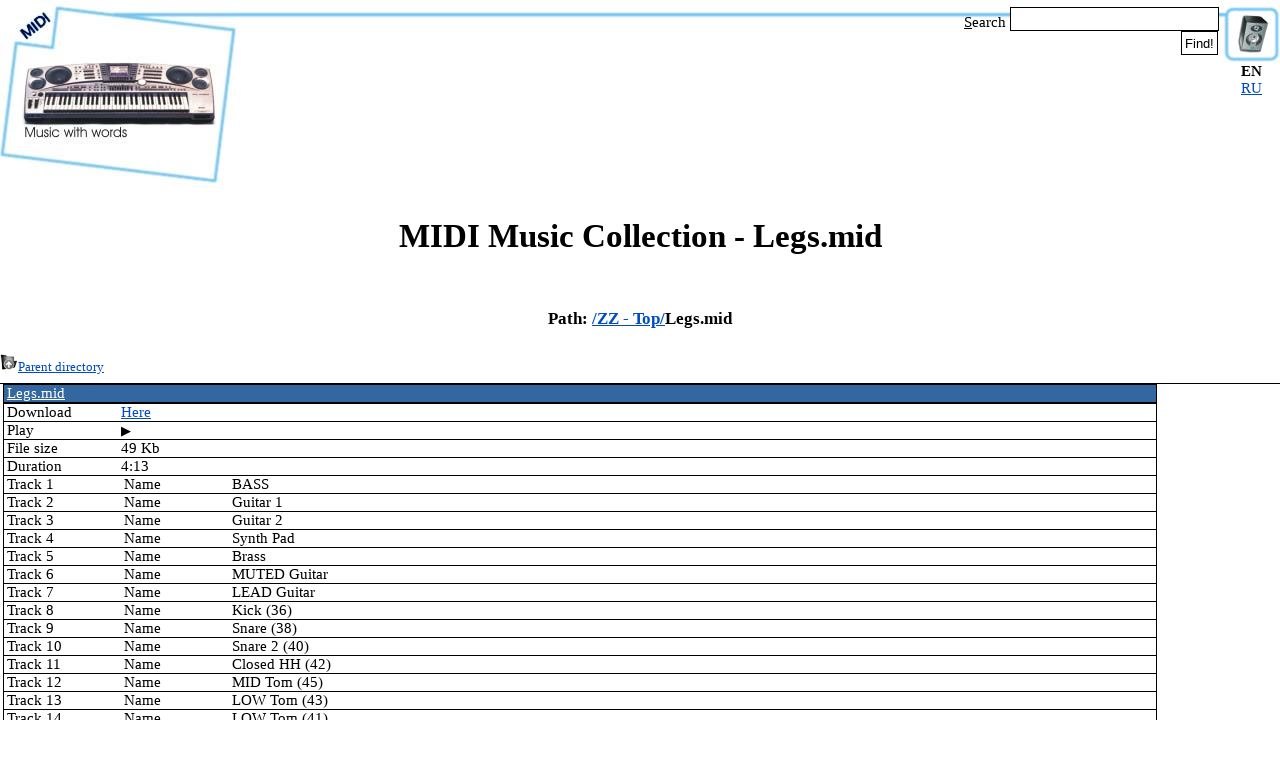

--- FILE ---
content_type: text/html; charset=UTF-8
request_url: https://www.midi-karaoke.info/210c9a11.html
body_size: 2477
content:
<!DOCTYPE HTML PUBLIC "-//W3C//DTD HTML 4.01 Transitional//EN" "http://www.w3.org/TR/html4/loose.dtd">
<html>
<head><title>MIDI Music Collection - Legs.mid</title>
<META NAME="description" content="MIDI Music Collection - ZZ - Top/Legs.mid">
<META NAME="keywords" content="MIDI,Music">
<META NAME="rating" CONTENT="General">
<META NAME="REVISIT-AFTER" CONTENT="30 DAYS">
<META NAME="REVISIT" CONTENT="30 DAYS">
<META NAME="robots" CONTENT="index,follow">
<meta name="referrer" content="origin"/>
<meta http-equiv="Content-Type" content="text/html; charset=utf-8"><link rel="Shortcut Icon" href="/favicon.ico">
<link rel="stylesheet" href='/css/style.css' type='text/css'>
<!--script src="/js/f.js" language="Javascript"></script-->
</head>
<body>
<table width="100%">
 <tr>
  <td width=236 valign=top><a href="/" title="MIDI Music Collection"><img width=236 height=188 src="imgs/TopLeft.jpg" ALT="MIDI Music Collection"></a></td>
  <td valign=top style="background-image: url('imgs/TopTop.gif');">
<noindex>
<table width="100%" align=right cols=2>
<tr>
 <td></td>
 <td height=55 width=300 align=right valign=bottom><table width=300 cellspacing=1 cellpadding=3 align=right>
<tr><td align=right><form method="get" action="/search.php" target="_top" style='vertical-align: middle;'>
<u>S</u>earch&nbsp;<input accesskey="s" type="text" name="text" size="22" maxlength="255" class="textinput" style="vertical-align: bottom; background: white; color: black; border: 1px; border-style: solid; border-color: black; height: 22px; font-size: 11pt; border-spacing: 0px; margin: 0px; padding: 0px; space: 0px;" value="">&nbsp;<input type="submit" value="Find!" align="top" style="vertical-align: bottom; background: white; color: black; border: 1px; border-style: solid; border-color: black; height: 24px; border-spacing: 0px; margin: 0px; margin-right: 5px; padding: 0 3px 0px 3px; space: 0px;"><br></form></td></tr></table>
</td></tr>
<tr>
 <td colspan=2 height=125 align=center><script async src="//pagead2.googlesyndication.com/pagead/js/adsbygoogle.js"></script>
<!-- Vertical 1 -->
<ins class="adsbygoogle"
     style="display:inline-block;width:728px;height:90px"
     data-ad-client="ca-pub-4752273041260235"
     data-ad-slot="7566157822"></ins>
<script>
(adsbygoogle = window.adsbygoogle || []).push({});
</script></td>
</tr>
</table>
</noindex>
</td>
  <td width=57 valign=top align=center><img width=57 height=63 src="imgs/TopRight.jpg" alt=""
   ><p><b>EN</b></p><p><a href="210c9a11.ru.html">RU</a></p>  </td>
 </tr>
</table>
<h1>MIDI Music Collection - Legs.mid</h1>
<div class='folders_and_files_path'><h3>Path: <a href="1.html">/</a><a href="210c8c65.html">ZZ - Top/</a>Legs.mid</h3></div><a href='210c8c65.html'><img src='/i/up.png' alt="Back..."><noindex><font size=-1>Parent directory</font></noindex></a><table border=0 height=8><tr><td><img width=1 height=1 alt='' src=''></td></tr></table>
<table width='100%' border=0 cols=2 class="MIDI"><tr><td valign=top align=center><table width='100%' border=0 cols=2 cellspacing=0 cellpadding=0><tr><td colspan=2 align=center bgcolor='#3267A0'><a href="210c9a11.mid"><font color='#FFFFFF'>Legs.mid</font></a></td></tr>
<tr><td width='10%'></td><td></td></tr>
<tr><td>Download</td><td><a href="210c9a11.mid">Here</a></td></tr>
<tr><td>Play</td><td><div id="midi_player"><button id="play_pause_button" class="play_button" onclick="play_mid('210c9a11.play.mid')"></button></div></td></tr>
<tr><td>File&nbsp;size</td><td>49 Kb</td></tr>
<tr><td>Duration</td><td>4:13</td></tr>
<tr><td>Track 1</td><td class="MIDITRACK"><table border=0 cols=2 cellspacing=1 cellpadding=1><tr><td width=105>Name</td><td>BASS</td></tr>
</table></td></tr><tr><td>Track 2</td><td class="MIDITRACK"><table border=0 cols=2 cellspacing=1 cellpadding=1><tr><td width=105>Name</td><td>Guitar 1</td></tr>
</table></td></tr><tr><td>Track 3</td><td class="MIDITRACK"><table border=0 cols=2 cellspacing=1 cellpadding=1><tr><td width=105>Name</td><td>Guitar 2</td></tr>
</table></td></tr><tr><td>Track 4</td><td class="MIDITRACK"><table border=0 cols=2 cellspacing=1 cellpadding=1><tr><td width=105>Name</td><td>Synth Pad</td></tr>
</table></td></tr><tr><td>Track 5</td><td class="MIDITRACK"><table border=0 cols=2 cellspacing=1 cellpadding=1><tr><td width=105>Name</td><td>Brass</td></tr>
</table></td></tr><tr><td>Track 6</td><td class="MIDITRACK"><table border=0 cols=2 cellspacing=1 cellpadding=1><tr><td width=105>Name</td><td>MUTED Guitar</td></tr>
</table></td></tr><tr><td>Track 7</td><td class="MIDITRACK"><table border=0 cols=2 cellspacing=1 cellpadding=1><tr><td width=105>Name</td><td>LEAD Guitar</td></tr>
</table></td></tr><tr><td>Track 8</td><td class="MIDITRACK"><table border=0 cols=2 cellspacing=1 cellpadding=1><tr><td width=105>Name</td><td>Kick (36)</td></tr>
</table></td></tr><tr><td>Track 9</td><td class="MIDITRACK"><table border=0 cols=2 cellspacing=1 cellpadding=1><tr><td width=105>Name</td><td>Snare (38)</td></tr>
</table></td></tr><tr><td>Track 10</td><td class="MIDITRACK"><table border=0 cols=2 cellspacing=1 cellpadding=1><tr><td width=105>Name</td><td>Snare 2 (40)</td></tr>
</table></td></tr><tr><td>Track 11</td><td class="MIDITRACK"><table border=0 cols=2 cellspacing=1 cellpadding=1><tr><td width=105>Name</td><td>Closed HH (42)</td></tr>
</table></td></tr><tr><td>Track 12</td><td class="MIDITRACK"><table border=0 cols=2 cellspacing=1 cellpadding=1><tr><td width=105>Name</td><td>MID Tom (45)</td></tr>
</table></td></tr><tr><td>Track 13</td><td class="MIDITRACK"><table border=0 cols=2 cellspacing=1 cellpadding=1><tr><td width=105>Name</td><td>LOW Tom (43)</td></tr>
</table></td></tr><tr><td>Track 14</td><td class="MIDITRACK"><table border=0 cols=2 cellspacing=1 cellpadding=1><tr><td width=105>Name</td><td>LOW Tom (41)</td></tr>
</table></td></tr><tr><td>Track 15</td><td class="MIDITRACK"><table border=0 cols=2 cellspacing=1 cellpadding=1><tr><td width=105>Name</td><td>Tamborine (54)</td></tr>
</table></td></tr><tr><td>Track 16</td><td class="MIDITRACK"><table border=0 cols=2 cellspacing=1 cellpadding=1><tr><td width=105>Name</td><td>Crash (49)</td></tr>
</table></td></tr></table></td><td width=120 valign=top align=center><script type="text/javascript"><!--
google_ad_client = "pub-4752273041260235";
google_ad_width = 120;
google_ad_height = 600;
google_ad_format = "120x600_as";
google_ad_type = "text";
google_ad_channel ="";
//--></script>
<script type="text/javascript"
  src="//pagead2.googlesyndication.com/pagead/show_ads.js">
</script></td></tr></table><script src="/js/p.js"></script>
<br><table width='100%' style="border: 1px solid black; margin-top: 10px; min-height: 50px; height: 50px; background-image: url('imgs/ads.png'); background-position: left top; background-repeat: no-repeat;">
<tr>
 <td width=88><a href="/"><img width=0 height=0 alt="" src=""></a></td>
 <td align=center><div class='ad_link'><!-- ad:bottom --></div><script type="text/javascript"><!--
google_ad_client = "pub-4752273041260235";
google_ad_width = 468;
google_ad_height = 60;
google_ad_format = "468x60_as";
google_ad_type = "text";
google_ad_channel ="";
//--></script>
<script type="text/javascript"
  src="//pagead2.googlesyndication.com/pagead/show_ads.js">
</script></td>
 <td width=88 align=right valign=bottom><!-- Yandex.Metrika informer --><a href="//metrika.yandex.ru/stat/?id=8033236&amp;from=informer" target="_blank" rel="nofollow"><img src="//bs.yandex.ru/informer/8033236/1_0_FFFFFFFF_EBEBFFFF_1_uniques" style="width:80px; height:15px; border:0;" alt="Яндекс.Метрика" title="Яндекс.Метрика: данные за сегодня (уникальные посетители)" /></a><!-- /Yandex.Metrika informer --><!-- Yandex.Metrika counter --><div style="display:none;"><script type="text/javascript">(function(w, c) { (w[c] = w[c] || []).push(function() { try { w.yaCounter8033236 = new Ya.Metrika({id:8033236, enableAll: true}); } catch(e) { } }); })(window, "yandex_metrika_callbacks");</script></div><script src="//mc.yandex.ru/metrika/watch.js" type="text/javascript" defer="defer"></script><noscript><div><img src="//mc.yandex.ru/watch/8033236" style="position:absolute; left:-9999px;" alt="" /></div></noscript><!-- /Yandex.Metrika counter --></td>
</tr>
</table>
<script defer src="https://static.cloudflareinsights.com/beacon.min.js/vcd15cbe7772f49c399c6a5babf22c1241717689176015" integrity="sha512-ZpsOmlRQV6y907TI0dKBHq9Md29nnaEIPlkf84rnaERnq6zvWvPUqr2ft8M1aS28oN72PdrCzSjY4U6VaAw1EQ==" data-cf-beacon='{"version":"2024.11.0","token":"0fe90812195646008f428e4cc615dce3","r":1,"server_timing":{"name":{"cfCacheStatus":true,"cfEdge":true,"cfExtPri":true,"cfL4":true,"cfOrigin":true,"cfSpeedBrain":true},"location_startswith":null}}' crossorigin="anonymous"></script>
</body>
</html>

--- FILE ---
content_type: text/html; charset=utf-8
request_url: https://www.google.com/recaptcha/api2/aframe
body_size: 268
content:
<!DOCTYPE HTML><html><head><meta http-equiv="content-type" content="text/html; charset=UTF-8"></head><body><script nonce="2QsIb6gB9f60ZSQPHMb1-Q">/** Anti-fraud and anti-abuse applications only. See google.com/recaptcha */ try{var clients={'sodar':'https://pagead2.googlesyndication.com/pagead/sodar?'};window.addEventListener("message",function(a){try{if(a.source===window.parent){var b=JSON.parse(a.data);var c=clients[b['id']];if(c){var d=document.createElement('img');d.src=c+b['params']+'&rc='+(localStorage.getItem("rc::a")?sessionStorage.getItem("rc::b"):"");window.document.body.appendChild(d);sessionStorage.setItem("rc::e",parseInt(sessionStorage.getItem("rc::e")||0)+1);localStorage.setItem("rc::h",'1768925251043');}}}catch(b){}});window.parent.postMessage("_grecaptcha_ready", "*");}catch(b){}</script></body></html>